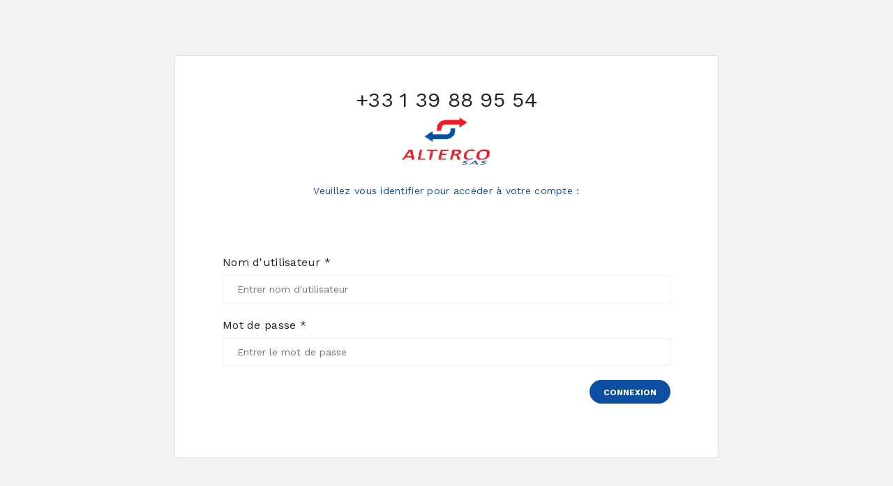

--- FILE ---
content_type: text/html; charset=UTF-8
request_url: http://altercoshop.com/login.php
body_size: 5885
content:
<!doctype html>
<html class="no-js" lang="en">



<head>
    <meta charset="utf-8">
    <meta http-equiv="x-ua-compatible" content="ie=edge">
    <title>ALTERCO SHOP </title>
    <meta name="description" content="">
    <meta name="viewport" content="width=device-width, initial-scale=1">
    <!-- Favicon -->
    <link rel="shortcut icon" type="image/x-icon" href="assets/img/logino.png">
    
    <!-- CSS 
    ========================= -->
    <!--bootstrap min css-->
    <link rel="stylesheet" href="assets/css/bootstrap.min.css">
    <!--owl carousel min css-->
    <link rel="stylesheet" href="assets/css/owl.carousel.min.css">
    <!--slick min css-->
    <link rel="stylesheet" href="assets/css/slick.css">
    <!--magnific popup min css-->
    <link rel="stylesheet" href="assets/css/magnific-popup.css">
    <!--font awesome css-->
    <link rel="stylesheet" href="assets/css/font.awesome.css">
    <!--ionicons css-->
    <link rel="stylesheet" href="assets/css/ionicons.min.css">
    <!--linearicons css-->
    <link rel="stylesheet" href="assets/css/linearicons.css">
    <!--animate css-->
    <link rel="stylesheet" href="assets/css/animate.css">
    <!--jquery ui min css-->
    <link rel="stylesheet" href="assets/css/jquery-ui.min.css">
    <!--slinky menu css-->
    <link rel="stylesheet" href="assets/css/slinky.menu.css">
    <!--plugins css-->
    <link rel="stylesheet" href="assets/css/plugins.css">
    
    <!-- Main Style CSS -->
    <link rel="stylesheet" href="assets/css/style.css">
    
    <!--modernizr min js here-->
    <script src="assets/js/vendor/modernizr-3.7.1.min.js"></script>
</head>
<body style="background-color: rgba(0, 0, 0, 0.05);">

    <!-- customer login start -->
    <div class="customer_login " style="position:fixed;top:calc(50% - 350px);width:100%;">
        <div class="container">
            <div class="row">
               <!--login area start-->
                <div class="col-lg-2 col-md-2">
                </div>
                <div class="col-lg-8 col-md-8 card p-5">
                    <div class="header text-center">
                        <h3 color="#0c4ea2">+33 1 39 88 95 54</h3>
                        <img src="assets/img/logo/logo3.png" style="width:130px;"alt="logo images">
                    </div>
                    <p style="text-align:center;padding:20px;color:#0c4ea2;">Veuillez vous identifier pour accéder à votre compte :</p>
                    <center><p class="test_login" style="padding:10px;"></p></center>
                    <div class="account_form " style="border:none;">
                        <form action="javascript:void(0)" style="border:none;">
                            <p>   
                                <label>Nom d'utilisateur <span>*</span></label>
                                <input type="text" placeholder="Entrer nom d'utilisateur"  id="Login" onkeyup="this.value=this.value.toUpperCase()" required>
                             </p>
                             <p>   
                                <label>Mot de passe <span>*</span></label>
                                <input type="password" placeholder="Entrer le mot de passe" id="Passe" onkeyup="this.value=this.value.toUpperCase()" required>
                             </p>   
                            <div class="login_submit">
                               <!-- <a href="#">Mot de passe oublié ?</a> -->
                                <!-- <label for="remember">
                                    <input id="remember" type="checkbox">
                                    Remember me
                                </label> -->
                                <button type="submit" onclick="DO_LOGIN()" >Connexion</button>
                                
                            </div>

                        </form>
                     </div>    
                </div>
                <div class="col-lg-2 col-md-2">
                </div>
                <!--login area start-->

            </div>
        </div>    
    </div>
    <!-- customer login end -->

    
    


    <!-- JS
============================================ -->
<!--jquery min js-->
<script src="assets/js/vendor/jquery-3.4.1.min.js"></script>
<!--popper min js-->
<script src="assets/js/popper.js"></script>
<!--bootstrap min js-->
<script src="assets/js/bootstrap.min.js"></script>
<!--owl carousel min js-->
<script src="assets/js/owl.carousel.min.js"></script>
<!--slick min js-->
<script src="assets/js/slick.min.js"></script>
<!--magnific popup min js-->
<script src="assets/js/jquery.magnific-popup.min.js"></script>
<!--counterup min js-->
<script src="assets/js/jquery.counterup.min.js"></script>
<!--jquery countdown min js-->
<script src="assets/js/jquery.countdown.js"></script>
<!--jquery ui min js-->
<script src="assets/js/jquery.ui.js"></script>
<!--jquery elevatezoom min js-->
<script src="assets/js/jquery.elevatezoom.js"></script>
<!--isotope packaged min js-->
<script src="assets/js/isotope.pkgd.min.js"></script>
<!--slinky menu js-->
<script src="assets/js/slinky.menu.js"></script>
<!--instagramfeed menu js-->
<script src="assets/js/jquery.instagramFeed.min.js"></script>
<!-- tippy bundle umd js -->
<script src="assets/js/tippy-bundle.umd.js"></script>
<!-- Plugins JS -->
<script src="assets/js/plugins.js"></script>

<!-- Main JS -->
<script src="assets/js/main.js"></script>

<script>
    function CHERCHE_REF()
    {

        var Reference = document.getElementById("INPUT_REFERENCE").value;
        if (Reference=="") {
            var Reference2 = document.getElementById("INPUT_REFERENCE2").value;
            Reference=Reference2;
        }
        $.ajax({
            url: 'inc/panier/ajaxcaddie.php',
            data: 'action=cherche_ref&&Reference='+Reference,
            dataType: 'text',
            success: function(resultat)
            {
                window.location.href=resultat;
            },
            error : function(resultat)
            {

            }
        });
    }
    function changeFunc_verti(COD_FAM_GET,CODE_S_FAMILLE)
    {

        var selectedValue = input_sort_verti.options[input_sort_verti.selectedIndex].value;

        if(selectedValue=='Nom_VERTI')
        {
            ORDER_NAME_VERTI(COD_FAM_GET,CODE_S_FAMILLE);
        }
        else if(selectedValue=='Prix_VERTI')
        {

          ORDER_PRICE_VERTI(COD_FAM_GET,CODE_S_FAMILLE);
        }
    }
    function ORDER_NAME_VERTI(COD_FAM_GET,CODE_S_FAMILLE)
    {
        //$('.lds-roller').css('display', 'inline');
        try{
            // var qte = document.getElementById($input_qte).value;
            $.ajax({
                url: 'inc/panier/ajaxcaddie.php',
                data: 'action=ORDER_NAME_VIRTI&COD_FAM_GET='+COD_FAM_GET+'&CODE_S_FAMILLE='+CODE_S_FAMILLE,
                dataType: 'text',
                success: function(resultat)
                {
                    //$('.lds-roller').css('display', 'none');
                    $('#first_list').empty();//Afficher la div de loading
                    $('#first_list').append(resultat);
                    //$('#lista').css('display', 'inline');
                },
                error : function(resultat){
                    alert('Erreur : '+resultat)
                }
            });
        }
        catch(error) {
            console.error(error);
        }

    }
    function ORDER_PRICE_VERTI(COD_FAM_GET,CODE_S_FAMILLE)
    {
          $('.lds-roller').css('display', 'inline');
          try{
            // var qte = document.getElementById($input_qte).value;
            $.ajax({
                    url: 'inc/panier/ajaxcaddie.php',
                    data: 'action=ORDER_PRICE_VIRTI&COD_FAM_GET='+COD_FAM_GET+'&CODE_S_FAMILLE='+CODE_S_FAMILLE,
                    dataType: 'text',
                    success: function(resultat)
                    {
                      $('.lds-roller').css('display', 'none');
                      $('#first_list').empty();//Afficher la div de loading
                      $('#first_list').append(resultat);
                      //$('#lista').css('display', 'inline');
                    },
                        error : function(resultat){alert('Erreur : '+resultat)}
                    });
            }
          catch(error)
          {
            console.error(error);
          }

    }

    function action($ref,$nom,$input_qte,$prix,$image,$Code_ART)
    {
           $('.lds-roller').css('display', 'inline');
    	   try{

              var input_qte = document.getElementById($ref).value;
              $.ajax({
                    url: 'inc/panier/ajaxcaddie.php',
                    data: 'action=add&ref='+$ref+'&nom='+$nom+'&qte='+input_qte+'&prix='+$prix+'&image='+$image+'&code_art='+$Code_ART,
                    dataType: 'text',
                    success: function(resultat)
                     {
                          $('.lds-roller').css('display', 'none');
                          $('.htc__qua').empty();
                          $('.htc__qua').append(resultat);
                         //  $('#myModal_alert').css('display', 'inline');
                    //    $('#myModal_alert_p').append('<p>Votre produit<b><font color="#000"> '+$nom+'</font></b> est ajouté au panier!</p>')
                    //    $('#myModal_alert').css('display', 'inline');
                      window.location.href="";

                        // if(resultat <= 1 ) nbr_Art=" Article";
                        // else nbr_Art=" Articles";
                        // nbr_Art=resultat+" "+nbr_Art;

                    },
                        error : function(resultat){alert('Erreur : '+resultat)}
                    });
            }
        catch(error)
           {
              console.error(error);
           }
    }

    function DIM_QTE_SHOP(reference,Contenance)
    {
         var input_qte = document.getElementById(reference).value;
         var total_qte = parseInt(input_qte) - parseInt(Contenance);
         if(total_qte<=0)
         {
            document.getElementById(reference).value="";
            document.getElementById(reference).value=Contenance;
         }
         else
         {
            document.getElementById(reference).value="";
            document.getElementById(reference).value=total_qte;
         }

        
	  }

    /******** Ajouter la quantité *********/
    function PUT_QTE_SHOP(reference,Contenance)
    {
         var input_qte = document.getElementById(reference).value;
         var total_qte = parseInt(input_qte)+parseInt(Contenance);

         document.getElementById(reference).value="";
         document.getElementById(reference).value=total_qte;
	  }

    function Supprimer_Art($ref)
    {
        $('.lds-roller').css('display', 'inline');
        $.ajax({
            url: 'inc/panier/ajaxcaddie.php',
            data: 'action=delete&ref='+$ref,
            dataType: 'text',
            success: function($anir)
            {
                // $('.lds-roller').css('display', 'none');
                // $('#myModal_alert_p').append('votre article est supprimer par succès')
                // $('#myModal_alert').css('display', 'inline');
                window.location.href="";

            },

        });
    }  
    function DO_DECONNEXION()
    {
            $.ajax({
                url: 'inc/panier/ajaxcaddie.php',
                data: 'action=Deconnexion',
                dataType: 'text',
                success: function(resultat)
                {
                    location.href="login.php";

                },
                error : function(){
                }
            });
    }

    function DO_LOGIN()
    {
              // $('.lds-roller').css('display', 'inline');
              var Login = document.getElementById("Login").value;
              var Passe = document.getElementById("Passe").value;
              $.ajax({
                url: 'inc/panier/ajaxcaddie.php',
                data: 'action=DoLogin&Login='+Login+'&Passe='+Passe,
                dataType: 'text',
                success: function(resultat)
                {

                    //   $('.lds-roller').css('display', 'none');
                      if(resultat==true)
                      {
                           $('.test_login').empty();
                           $('.test_login').append('<font color="green">La connexion à votre compte et par succès</font>');
                           window.location.href="index.php";
                      }
                      else
                      {
                           //alert(resultat);
                           $('.test_login').empty();
                           $('.test_login').append('<font color="red">Vérifier votre login et/ou mot de passe</font>');
                      }

                },
                error : function(resultat){
                //   $('.lds-roller').css('display', 'none');
                //   $('#myModal_alert_p').append(resultat);
                //   $('#myModal_alert').css('display', 'inline');
                }
                });
    }
    
    function Detail_Produit($ref,$nom,$qte,$prix,$images,marque,$prix_brut,remise,$description)
    {
        $.ajax({
            url: 'inc/panier/ajaxcaddie.php',
            data: 'action=detail&&ref='+$ref+'&&nom='+$nom+'&&qte='+$qte+'&&prix='+$prix+'&&images='+$images+'&&marque='+marque+'&&prix_brut='+$prix_brut+'&&remise='+remise+'&&description='+$description,
            dataType: 'text',
            success: function(data)
            {
                    //$('.lds-roller').css('display', 'none');
                location.href="product-details.php";
            },
            error : function(){}
        });
    }

    function show_modal(COD_ART,id_cat){
        $.ajax({
            type: 'get',
            url: 'product-details-popup.php?COD_ART='+COD_ART+'&id_cat='+id_cat,
            success: function(data)
            {
                $('#MyModal').html(data);
            },
            error : function(data){
                console.log(data);
            }
        });
    }

    function SEND_MAIL_CONTACT(){
        var name = document.getElementById("contact_name").value;
        var email = document.getElementById("contact_email").value;
        var subject = document.getElementById("contact_subject").value;
        var comments = document.getElementById("contact_message").value;
        var Resultat = $('#resultat');

        $.ajax({
            type: "GET",
            url: "inc/panier/ajaxcaddie.php",
            data: 'action=mail_contact&name='+name+'&email='+email+'&subject='+subject+'&comments='+comments,
            dataType: "text",
            success: function(Resultat){
                document.getElementById('Message').innerHTML = Resultat;
                setTimeout(() => {
                    javascript:window.location.reload();
                }, 2000);
            },
            error: function(Resultat){
                alert(Resultat);

            }
        });
  						//************************************************
    }

    function PUT_QTE($ref,$Contenance)
    {
        $.ajax({
            url: 'inc/panier/ajaxcaddie.php',
            data: 'action=plus_qte&ref='+$ref+'&Contenance='+$Contenance,
            dataType: 'text',
            success: function(anir)
            {
                javascript:window.location.reload();
            },
            error : function()
            {

            }
        });
    }
    //diminuer la quantité
    function DIM_QTE($ref,$Contenance)
        {
        $.ajax({
            url: 'inc/panier/ajaxcaddie.php',
            data: 'action=moins_qte&&ref='+$ref+'&Contenance='+$Contenance,
            dataType: 'text',
            success: function(erreur)
            {
                javascript:window.location.reload();
            },
            error : function(erreur)
            {

            }
        });
    }

    function MODIF_QTE($ref,$Contenance)
    {
        var qte = document.getElementById("quantité").value;
        $.ajax({
            url: 'inc/panier/ajaxcaddie.php',
            data: 'action=replace&&ref='+$ref+'&&qte='+qte+'&Contenance='+$Contenance,
            dataType: 'text',
            success: function(resultat)
            {
                javascript:window.location.reload();
            },
            error : function()
            {
            alert('Erreur')
            }
        });
    }

    function VALIDER_PANIER(Montant_HTVA)
    {
        
        if ( Montant_HTVA >3)
        {
            $.ajax({
                    url: 'inc/panier/ajaxcaddie.php',
                    data: 'action=Save',
                    dataType: 'text',
                    success: function(Resultat)
                    {
                        
                        
                        window.location.href="index.php";

                    },
                    error : function(Resultat)
                    {
                        
                    }
            });
        }

    }

    function detail_commande(commande)
    {
         
          $.ajax({
            			url: 'inc/panier/ajaxcaddie.php',
            			data: 'action=DetailCom&&Num_Commande='+commande,
            			dataType: 'text',
            			success: function(resultat)
            			{
                        window.location.href="#detail";
                        
                        document.getElementById('detail_com').innerHTML = " <div class='row'><div class='col-lg-12'><p><h4 style='background-color:#ee1c25;padding:4px;color:#fff;'>Détail de la commande <strong>"+commande+"</strong> : </h4><p></div></div>"+resultat;
            			},
            			error : function(){  alert('Erreur')}
      			});

    }

    function edit_email()
    {
        var edit_email  = document.getElementById("edit_email_input").value;
        $.ajax(
        {
            url: 'inc/panier/ajaxcaddie.php',
            data: ' action=edit_email&&edit_email='+edit_email, // on envoie $_GET['id_maison']
            dataType: 'text',
            success: function(resultat)
            {
                // $('#edit_email_input').css({'border-color':'green'});
                $('#edit_email_input').addClass('form-control is-valid');
            },
            error : function(resultat) {
                alert(resultat+'No');

            }
        });
    }

    function edit_cod_liv()
    {
        var edit_cod_liv  = document.getElementById("edit_cod_liv_input").value;
        $.ajax(
        {
                url: 'inc/panier/ajaxcaddie.php',
                data: ' action=edit_cod_liv&&edit_cod_liv='+edit_cod_liv, // on envoie $_GET['id_maison']
                dataType: 'text',
                success: function(resultat)
                {
                    // $('#edit_cod_liv_input').css({'border-color':'green'});
                    $('#edit_cod_liv_input').addClass('form-control is-valid');


                },
                error : function(resultat) {;
                alert(resultat+'No');


                }
        });

    }

    function edit_pay_liv(Montant_HTVA)
    { 
        var edit_pay_liv  = document.getElementById("edit_pay_liv_input").value;
        $.ajax(
        {
            url: 'inc/panier/ajaxcaddie.php',
            data: ' action=edit_pay_liv&&edit_pay_liv='+edit_pay_liv, // on envoie $_GET['id_maison']
            dataType: 'text',
            success: function(resultat)
            {
                // $('#edit_pay_liv_input').css({'border-color':'green'});
                $('#edit_pay_liv_input').addClass('form-control is-valid');

            },
            error : function(resultat) 
            {
                alert(resultat+'No');
            }
        });
    }

    function edit_adr_liv(Montant_HTVA)
    {
        var edit_adr_liv  = document.getElementById("edit_adr_liv_input").value;
        $.ajax(
        {
            url: 'inc/panier/ajaxcaddie.php',
            data: ' action=edit_adr_liv&&edit_adr_liv='+edit_adr_liv, // on envoie $_GET['id_maison']
            dataType: 'text',
            success: function(resultat)
            {
                // $('#edit_adr_liv_input').css({'border-color':'green'});
                $('#edit_adr_liv_input').addClass('form-control is-valid');

            },
            error : function(resultat) {
                alert(resultat+'No');
            }
        });

    }

    function edit_vil_liv(Montant_HTVA)
    {
        var edit_vil_liv  = document.getElementById("edit_vil_liv_input").value;

        $.ajax(
        {
            url: 'inc/panier/ajaxcaddie.php',
            data: ' action=edit_vil_liv&&edit_vil_liv='+edit_vil_liv, // on envoie $_GET['id_maison']
            dataType: 'text',
            success: function(resultat)
            {
                // $('#edit_vil_liv_input').css({'border-color':'green'});
                $('#edit_vil_liv_input').addClass('form-control is-valid');


            },
            error : function(resultat) {

                alert(resultat+'No');


            }
        });

    }
</script>
<script>
    $( document ).ajaxStart(function() {
        $( "#loading").show();
    });
    $( document ).ajaxStop(function() {
        $( "#loading").hide();
    });
    $( document ).ajaxError(function() {
        $( "#loading").hide();
    });
    $( document ).ajaxSuccess(function() {
        $( "#loading").hide();
    });
    $( document ).ready(function() {
        $( "#loading").hide();
        $(window).scroll(function (event) {
            var scrollTop = $(this).scrollTop();
            if(scrollTop>300){
                $('.sidebar_widget').css({ 'position': 'absolute', 'top' : '150px','width' : '14%' });
                $('.sidebar_widget').slideDown(50);
                $('.main_header').css({ 'position': 'fixed', 'top' : '0px','width' : '100%','background-color' : 'white' });
                
                $('.main_header').slideDown(50);
                $('.header_social').hide();
                $('.search_container').hide();
                $('.header_bottom').hide();
                $('body').css({ 'padding-top': '300px' });
            }
            else{
                $('.sidebar_widget').css({ 'position': 'relative','width' : '100%', 'top' : '0'});
                $('.main_header').css({ 'position': 'relative','width' : '100%'});
                $('.header_social').show();
                $('.search_container').show();
                $('.header_bottom').show();
                $('body').css({ 'padding-top': '0px' });
                
            }
        });
    });

    /*---slider activation---*/
    var $slider = $('.slider_area');
    if($slider.length > 0){
        $slider.owlCarousel({
            animateOut: 'fadeOut',
            loop: true,
            nav: false,
            autoplay: true,
            autoplayTimeout: 4000,
            items: 1,
            dots:true,
        });
    }
    
</script></body>


</html>

--- FILE ---
content_type: application/javascript
request_url: http://altercoshop.com/assets/js/main.js
body_size: 5794
content:
(function ($) {
    "use strict";

    new WOW().init();  

    /*---background image---*/
	function dataBackgroundImage() {
		$('[data-bgimg]').each(function () {
			var bgImgUrl = $(this).data('bgimg');
			$(this).css({
				'background-image': 'url(' + bgImgUrl + ')', // + meaning concat
			});
		});
    }
    
    $(window).on('load', function () {
        dataBackgroundImage();
    });
    
    /*---stickey menu---*/
    $(window).on('scroll',function() {    
           var scroll = $(window).scrollTop();
           if (scroll < 100) {
            $(".sticky-header").removeClass("sticky");
           }else{
            $(".sticky-header").addClass("sticky");
           }
    });
    
    $('#nav-tab a,#nav-tab2 a').on('click', function (e) {
        e.preventDefault()
        $(this).tab('show')
      })


    /*---slider activation---*/
    // var $slider = $('.slider_area');
    // if($slider.length > 0){
    //     $slider.owlCarousel({
    //         animateOut: 'fadeOut',
    //         loop: true,
    //         nav: false,
    //         autoplay: true,
    //         autoplayTimeout: 4000,
    //         items: 1,
    //         dots:true,
    //     });
    // }
    
    /*---product column5 activation---*/
    var $porductColumn5 =  $('.product_column5');
    if($porductColumn5.length > 0){
        $porductColumn5.on('changed.owl.carousel initialized.owl.carousel', function (event) {
            $(event.target).find('.owl-item').removeClass('last').eq(event.item.index + event.page.size - 1).addClass('last')}).owlCarousel({
            loop: true,
            nav: true,
            autoplay: false,
            autoplayTimeout: 8000,
            items: 5,
            margin: 20,
            dots:false,
            navText: ['<i class="ion-ios-arrow-left"></i>','<i class="ion-ios-arrow-right"></i>'],
            responsiveClass:true,
            responsive:{
                    0:{
                    items:1,
                },
                576:{
                    items:2,
                },
                768:{
                    items:3,
                },
                992:{
                    items:4,
                },
                1200:{
                    items:5,
                },

              }
        });
    }
    
    /*---product column4 activation---*/
        var $productColumn4 =  $('.product_column4');
        if($productColumn4.length > 0){
           $productColumn4.on('changed.owl.carousel initialized.owl.carousel', function (event) {
            $(event.target).find('.owl-item').removeClass('last').eq(event.item.index + event.page.size - 1).addClass('last')}).owlCarousel({
            loop: true,
            nav: true,
            autoplay: false,
            autoplayTimeout: 8000,
            items: 4,
            margin:20,
            dots:false,
            navText: ['<i class="ion-ios-arrow-left"></i>','<i class="ion-ios-arrow-right"></i>'],
            responsiveClass:true,
            responsive:{
                    0:{
                    items:1,
                },
                576:{
                    items:2,
                },
                768:{
                    items:2,
                },
                992:{
                    items:4,
                },

              }
        });
    }
    
    /*---productpage column4 activation---*/
    var $productPageColumn4 = $('.productpage_column4');
    if($productPageColumn4.length > 0){
        $productPageColumn4.on('changed.owl.carousel initialized.owl.carousel', function (event) {
            $(event.target).find('.owl-item').removeClass('last').eq(event.item.index + event.page.size - 1).addClass('last')}).owlCarousel({
            loop: true,
            nav: true,
            autoplay: false,
            autoplayTimeout: 8000,
            items: 4,
            margin:20,
            dots:false,
            navText: ['<i class="ion-ios-arrow-left"></i>','<i class="ion-ios-arrow-right"></i>'],
            responsiveClass:true,
            responsive:{
                    0:{
                    items:1,
                },
                576:{
                    items:2,
                },
                768:{
                    items:3,
                },
                992:{
                    items:4,
                },

              }
        });
    } 
    /*---product column3 activation---*/
    var $productColumn3 = $('.product_column3');
    if($productColumn3.length > 0){
        $productColumn3.on('changed.owl.carousel initialized.owl.carousel', function (event) {
            $(event.target).find('.owl-item').removeClass('last').eq(event.item.index + event.page.size - 1).addClass('last')}).owlCarousel({
            loop: true,
            nav: true,
            autoplay: false,
            autoplayTimeout: 8000,
            items: 3,
            dots:false,
            margin: 20,
            navText: ['<i class="ion-ios-arrow-left"></i>','<i class="ion-ios-arrow-right"></i>'],
            responsiveClass:true,
            responsive:{
                    0:{
                    items:1,
                },
                768:{
                    items:2,
                },
                992:{
                    items:3,
                },
              }
        });
    }
    /*---product3 column3 activation---*/
    var $product3Column3 = $('.product3_column3');
    if($product3Column3.length > 0){
        $product3Column3.on('changed.owl.carousel initialized.owl.carousel', function (event) {
            $(event.target).find('.owl-item').removeClass('last').eq(event.item.index + event.page.size - 1).addClass('last')}).owlCarousel({
            loop: true,
            nav: true,
            autoplay: false,
            autoplayTimeout: 8000,
            items: 3,
            dots:false,
            margin: 20,
            navText: ['<i class="ion-ios-arrow-left"></i>','<i class="ion-ios-arrow-right"></i>'],
            responsiveClass:true,
            responsive:{
                    0:{
                    items:1,
                },
                576:{
                    items:2,
                },
                768:{
                    items:2,
                },
                992:{
                    items:3,
                },
              }
        });
    }
    /*---product column2 activation---*/
       var $productColumn2 = $('.product_column2');
        if($productColumn2.length > 0){
           $productColumn2.on('changed.owl.carousel initialized.owl.carousel', function (event) {
            $(event.target).find('.owl-item').removeClass('last').eq(event.item.index + event.page.size - 1).addClass('last')}).owlCarousel({
            loop: true,
            nav: true,
            autoplay: false,
            autoplayTimeout: 8000,
            items: 2,
            dots:false,
            margin: 30,
            navText: ['<i class="ion-ios-arrow-left"></i>','<i class="ion-ios-arrow-right"></i>'],
            responsiveClass:true,
            responsive:{
                    0:{
                    items:1,
                },
                768:{
                    items:1,
                },
                992:{
                    items:2,
                },
              }
        });
    }
      /*---product column2 activation---*/
      var $deals7Column2 = $('.deals7_column2');
      if($deals7Column2.length > 0){
         $deals7Column2.on('changed.owl.carousel initialized.owl.carousel', function (event) {
          $(event.target).find('.owl-item').removeClass('last').eq(event.item.index + event.page.size - 1).addClass('last')}).owlCarousel({
          loop: true,
          nav: false,
          autoplay: false,
          autoplayTimeout: 8000,
          items: 2,
          dots:false,
          margin: 20,
          responsiveClass:true,
          responsive:{
                  0:{
                  items:1,
              },
              768:{
                  items:1,
              },
              992:{
                  items:2,
              },
            }
      });
  }
    /*---smallp column2 activation---*/
    var $smallpColumn2 = $('.smallp_column2');
       if($smallpColumn2.length > 0){
           $('.smallp_column2').on('changed.owl.carousel initialized.owl.carousel', function (event) {
            $(event.target).find('.owl-item').removeClass('last').eq(event.item.index + event.page.size - 1).addClass('last')}).owlCarousel({
            loop: true,
            nav: true,
            autoplay: false,
            autoplayTimeout: 8000,
            items: 2,
            dots:false,
            margin: 20,
            navText: ['<i class="ion-ios-arrow-left"></i>','<i class="ion-ios-arrow-right"></i>'],   
            responsiveClass:true,
            responsive:{
                    0:{
                    items:1,
                },
                768:{
                    items:1,
                },
                992:{
                    items:2,
                },
              }
        });
    }
    /*---product column1 activation---*/
    var $productColumn1 = $('.product_column1');
       if($productColumn1.length > 0){
           $('.product_column1').on('changed.owl.carousel initialized.owl.carousel', function (event) {
            $(event.target).find('.owl-item').removeClass('last').eq(event.item.index + event.page.size - 1).addClass('last')}).owlCarousel({
            loop: true,
            nav: true,
            autoplay: false,
            autoplayTimeout: 8000,
            items: 2,
            dots:false,
            margin: 20,
            navText: ['<i class="ion-ios-arrow-left"></i>','<i class="ion-ios-arrow-right"></i>'],   
            responsiveClass:true,
            responsive:{
                    0:{
                    items:1,
                },
                768:{
                    items:2,
                },
                992:{
                    items:1,
                },
              }
        });
    }       
    /*---deals3 column1 activation---*/
     var $deals3Column1 = $('.deals3_column1');
       if($deals3Column1.length > 0){
       $('.deals3_column1').on('changed.owl.carousel initialized.owl.carousel', function (event) {
        $(event.target).find('.owl-item').removeClass('last').eq(event.item.index + event.page.size - 1).addClass('last')}).owlCarousel({
        loop: true,
        nav: true,
        autoplay: false,
        autoplayTimeout: 8000,
        items: 1,
        dots:false,
        margin: 20,
        navText: ['<i class="ion-ios-arrow-left"></i>','<i class="ion-ios-arrow-right"></i>'],   
        responsiveClass:true,
		responsive:{
				0:{
				items:1,
			},
            576:{
				items:2,
			},
            768:{
				items:1,
			},
            992:{
				items:1,
			},
		  }
    });
    }
     /*---smallp4 left column1 activation---*/
       var $smallp4LeftColumn1 = $('.smallp4_left_column1');
        if($smallp4LeftColumn1.length > 0){
           $('.smallp4_left_column1').on('changed.owl.carousel initialized.owl.carousel', function (event) {
            $(event.target).find('.owl-item').removeClass('last').eq(event.item.index + event.page.size - 1).addClass('last')}).owlCarousel({
            loop: true,
            nav: true,
            autoplay: false,
            autoplayTimeout: 8000,
            items: 1,
            dots:false,
            margin: 20,
            navText: ['<i class="ion-ios-arrow-left"></i>','<i class="ion-ios-arrow-right"></i>'],   
            responsiveClass:true,
            responsive:{
                    0:{
                    items:1,
                },
                768:{
                    items:1,
                },
                992:{
                    items:1,
                },
              }
        });
    }
    /*---blog column3 activation---*/
    var $blogColumn3 = $('.blog_column3');
        if($blogColumn3.length > 0){
        $('.blog_column3').owlCarousel({
            loop: true,
            nav: true,
            autoplay: false,
            autoplayTimeout: 8000,
            items: 3,
            dots:false,
            margin:30,
            navText: ['<i class="ion-ios-arrow-left"></i>','<i class="ion-ios-arrow-right"></i>'],
            responsiveClass:true,
            responsive:{
                    0:{
                    items:1,
                },
                768:{
                    items:2,
                },
                 992:{
                    items:3,
                }, 
              }
        });
    }        
        
    
    /*---brand container activation---*/
     var $brandContainer = $('.brand_container');
        if($brandContainer.length > 0){
         $('.brand_container').on('changed.owl.carousel initialized.owl.carousel', function (event) {
            $(event.target).find('.owl-item').removeClass('last').eq(event.item.index + event.page.size - 1).addClass('last')}).owlCarousel({
            loop: true,
            nav: false,
            autoplay: false,
            autoplayTimeout: 8000,
            items: 5,
             margin: 20,
            dots:false,
            responsiveClass:true,
            responsive:{
                    0:{
                    items:1,
                },
                300:{
                    items:2,
                    margin: 15,
                },
                480:{
                    items:3,
                },
                768:{
                    items:4,
                },
                992:{
                    items:5,
                },

              }
        });
    }
    
    /*---testimonial column1 activation---*/
    var $testimonialColumn1 = $('.testimonial_column1');
        if($testimonialColumn1.length > 0){
        $('.testimonial_column1').owlCarousel({
            loop: true,
            nav: false,
            autoplay: false,
            autoplayTimeout: 8000,
            items: 1,
            dots:true,
        });
    }
    /*---testimonial active activation---*/
    var $testimonialTwo = $('.testimonial-two');
        if($testimonialTwo.length > 0){
        $('.testimonial-two').owlCarousel({
            loop: true,
            nav: false,
            autoplay: false,
            autoplayTimeout: 8000,
            items: 1,
            dots: true,
        })
    }
    
    /*---blog thumb activation---*/
    var $blogThumbActive = $('.blog_thumb_active');
        if($blogThumbActive.length > 0){ 
        $('.blog_thumb_active').owlCarousel({
            loop: true,
            nav: true,
            autoplay: false,
            autoplayTimeout: 8000,
            items: 1,
            navText: ['<i class="fa fa-angle-left"></i>','<i class="fa fa-angle-right"></i>'],
        });
    }
    
    
    /*---single product activation---*/
     var $singleProductActive = $('.single-product-active');
        if($singleProductActive.length > 0){  
        $('.single-product-active').owlCarousel({
            loop: true,
            nav: true,
            autoplay: false,
            autoplayTimeout: 8000,
            items: 4,
            margin:15,
            dots:false,
            navText: ['<i class="fa fa-angle-left"></i>','<i class="fa fa-angle-right"></i>'],
            responsiveClass:true,
            responsive:{
                    0:{
                    items:1,
                },
                320:{
                    items:2,
                },
                400:{
                    items:3,
                },
                992:{
                    items:3,
                },
                1200:{
                    items:4,
                },


              }
        });
    }
   
    /*---product navactive activation---*/
    var $productNavactive = $('.product_navactive');
        if($productNavactive.length > 0){
        $('.product_navactive').owlCarousel({
            loop: true,
            nav: true,
            autoplay: false,
            autoplayTimeout: 8000,
            items: 4,
            dots:false,
            navText: ['<i class="fa fa-angle-left"></i>','<i class="fa fa-angle-right"></i>'],
            responsiveClass:true,
            responsive:{
                    0:{
                    items:1,
                },
                250:{
                    items:2,
                },
                480:{
                    items:3,
                },
                768:{
                    items:4,
                },

            }
        });
     } 
    
    $('.modal').on('shown.bs.modal', function (e) {
        $('.product_navactive').resize();
    })

    $('.product_navactive a').on('click',function(e){
      e.preventDefault();

      var $href = $(this).attr('href');

      $('.product_navactive a').removeClass('active');
      $(this).addClass('active');

      $('.product-details-large .tab-pane').removeClass('active show');
      $('.product-details-large '+ $href ).addClass('active show');

    })
       
    /*--- video Popup---*/
    $('.video_popup').magnificPopup({
        type: 'iframe',
        removalDelay: 300,
        mainClass: 'mfp-fade'
    });
    
    /*--- Magnific Popup Video---*/
    $('.port_popup').magnificPopup({
        type: 'image',
        gallery: {
            enabled: true
        }
    });
    
    /*--- Tooltip Active---*/
    tippy("[data-tippy-content]")

    
    /*--- niceSelect---*/
     $('.select_option').niceSelect();
    
 

    /*---  ScrollUp Active ---*/
    $.scrollUp({
        scrollText: '<i class="fa fa-angle-double-up"></i>',
        easingType: 'linear',
        scrollSpeed: 900,
        animation: 'fade'
    });   
    
    /*---countdown activation---*/
		
	 $('[data-countdown]').each(function() {
		var $this = $(this), finalDate = $(this).data('countdown');
		$this.countdown(finalDate, function(event) {
		$this.html(event.strftime('<div class="countdown_area"><div class="single_countdown"><div class="countdown_number">%D</div><div class="countdown_title">day</div></div><div class="single_countdown"><div class="countdown_number">%H</div><div class="countdown_title">hour</div></div><div class="single_countdown"><div class="countdown_number">%M</div><div class="countdown_title">min</div></div><div class="single_countdown"><div class="countdown_number">%S</div><div class="countdown_title">sec</div></div></div>'));     
               
       });
	});	
    
    /*---slider-range here---*/
    $( "#slider-range" ).slider({
        range: true,
        min: 0,
        max: 500,
        values: [ 0, 500 ],
        slide: function( event, ui ) {
        $( "#amount" ).val( "$" + ui.values[ 0 ] + " - $" + ui.values[ 1 ] );
       }
    });
    $( "#amount" ).val( "$" + $( "#slider-range" ).slider( "values", 0 ) +
       " - $" + $( "#slider-range" ).slider( "values", 1 ) );
    
    /*---elevateZoom---*/
    $("#zoom1").elevateZoom({
        gallery:'gallery_01', 
        responsive : true,
        cursor: 'crosshair',
        zoomType : 'inner'
    
    });  
    
    /*---portfolio Isotope activation---*/
      $('.portfolio_gallery').imagesLoaded( function() {

        var $grid = $('.portfolio_gallery').isotope({
           itemSelector: '.gird_item',
            percentPosition: true,
            masonry: {
                columnWidth: '.gird_item'
            }
        });

          /*---ilter items on button click---*/
        $('.portfolio_button').on( 'click', 'button', function() {
           var filterValue = $(this).attr('data-filter');
           $grid.isotope({ filter: filterValue });
            
           $(this).siblings('.active').removeClass('active');
           $(this).addClass('active');
        });
       
    });
    
    
    /*---categories slideToggle---*/
    $(".categories_title").on("click", function() {
        $(this).toggleClass('active');
        $('.categories_menu_toggle').slideToggle('medium');
    }); 

    /*---widget sub categories---*/
    $(".sub_categories1 > a").on("click", function() {
        $(this).toggleClass('active');
        $('.dropdown_categories1').slideToggle('medium');
    }); 
    
    /*---widget sub categories---*/
    $(".sub_categories2 > a").on("click", function() {
        $(this).toggleClass('active');
        $('.dropdown_categories2').slideToggle('medium');
    }); 
    
    /*---widget sub categories---*/
    $(".sub_categories3 > a").on("click", function() {
        $(this).toggleClass('active');
        $('.dropdown_categories3').slideToggle('medium');
    }); 
    
    
    /*----------  Category more toggle  ----------*/

	$(".categories_menu_toggle li.hidden").hide();
	   $("#more-btn").on('click', function (e) {

		e.preventDefault();
		$(".categories_menu_toggle li.hidden").toggle(500);
		var htmlAfter = '<i class="fa fa-minus" aria-hidden="true"></i> Less Categories';
		var htmlBefore = '<i class="fa fa-plus" aria-hidden="true"></i> More Categories';


		if ($(this).html() == htmlBefore) {
			$(this).html(htmlAfter);
		} else {
			$(this).html(htmlBefore);
		}
	});
    
    
    /*---MailChimp---*/
    $('#mc-form').ajaxChimp({
        language: 'en',
        callback: mailChimpResponse,
        // ADD YOUR MAILCHIMP URL BELOW HERE!
        url: 'http://devitems.us11.list-manage.com/subscribe/post?u=6bbb9b6f5827bd842d9640c82&amp;id=05d85f18ef'

    });
    function mailChimpResponse(resp) {

        if (resp.result === 'success') {
            $('.mailchimp-success').addClass('active')
            $('.mailchimp-success').html('' + resp.msg).fadeIn(900);
            $('.mailchimp-error').fadeOut(400);

        } else if(resp.result === 'error') {
            $('.mailchimp-error').html('' + resp.msg).fadeIn(900);
        }  
    }
    
    /*---Category menu---*/
    function categorySubMenuToggle(){
        $('.categories_menu_toggle li.menu_item_children > a').on('click', function(){
        if($(window).width() < 991){
            $(this).removeAttr('href');
            var element = $(this).parent('li');
            if (element.hasClass('open')) {
                element.removeClass('open');
                element.find('li').removeClass('open');
                element.find('ul').slideUp();
            }
            else {
                element.addClass('open');
                element.children('ul').slideDown();
                element.siblings('li').children('ul').slideUp();
                element.siblings('li').removeClass('open');
                element.siblings('li').find('li').removeClass('open');
                element.siblings('li').find('ul').slideUp();
            }
        }
        });
        $('.categories_menu_toggle li.menu_item_children > a').append('<span class="expand"></span>');
    }
    categorySubMenuToggle();


    /*---shop grid activation---*/
    $('.shop_toolbar_btn > button').on('click', function (e) {
        
		e.preventDefault();
        
        $('.shop_toolbar_btn > button').removeClass('active');
		$(this).addClass('active');
        
		var parentsDiv = $('.shop_wrapper');
		var viewMode = $(this).data('role');
        
        
		parentsDiv.removeClass('grid_3 grid_4 grid_5 grid_list').addClass(viewMode);

		if(viewMode == 'grid_3'){
			parentsDiv.children().addClass('col-lg-4 col-md-4 col-sm-6').removeClass('col-lg-3 col-cust-5 col-12');
            
		}

		if(viewMode == 'grid_4'){
			parentsDiv.children().addClass('col-lg-3 col-md-4 col-sm-6').removeClass('col-lg-4 col-cust-5 col-12');
		}
        
        if(viewMode == 'grid_list'){
			parentsDiv.children().addClass('col-12').removeClass('col-lg-3 col-lg-4 col-md-4 col-sm-6 col-cust-5');
		}
            
	});
  
    
   /*---Newsletter Popup activation---*/
   
       setTimeout(function() {
            if($.cookie('shownewsletter')==1) $('.newletter-popup').hide();
            $('#subscribe_pemail').keypress(function(e) {
                if(e.which == 13) {
                    e.preventDefault();
                    email_subscribepopup();
                }
                var name= $(this).val();
                  $('#subscribe_pname').val(name);
            });
            $('#subscribe_pemail').change(function() {
             var name= $(this).val();
                      $('#subscribe_pname').val(name);
            });
            //transition effect
            if($.cookie("shownewsletter") != 1){
                $('.newletter-popup').bPopup();
            }
            $('#newsletter_popup_dont_show_again').on('change', function(){
                if($.cookie("shownewsletter") != 1){   
                    $.cookie("shownewsletter",'1')
                }else{
                    $.cookie("shownewsletter",'0')
                }
            }); 
        }, 2500);
    
    
    /*---search box slideToggle---*/
    $(".search_box > a").on("click", function() {
        $(this).toggleClass('active');
        $('.search_widget').slideToggle('medium');
    }); 
    
    
    /*---header account slideToggle---*/
    $(".header_account > a").on("click", function() {
        $(this).toggleClass('active');
        $('.dropdown_account').slideToggle('medium');
    }); 
    
     /*---slide toggle activation---*/
   

	
	 /*---mini cart activation---*/
    $('.mini_cart_wrapper > a').on('click', function(){
        $('.mini_cart,.off_canvars_overlay').addClass('active')
    });
    
    $('.mini_cart_close,.off_canvars_overlay').on('click', function(){
        $('.mini_cart,.off_canvars_overlay').removeClass('active')
    });
	
    
    /*---canvas menu activation---*/
    $('.canvas_open,.off_canvars_overlay').on('click', function(){
        $('.offcanvas_menu_wrapper,.off_canvars_overlay').addClass('active')
    });
    
    $('.canvas_close,.off_canvars_overlay').on('click', function(){
        $('.offcanvas_menu_wrapper,.off_canvars_overlay').removeClass('active')
    });
    

    
    
    /*---Off Canvas Menu---*/
    var $offcanvasNav = $('.offcanvas_main_menu'),
        $offcanvasNavSubMenu = $offcanvasNav.find('.sub-menu');
    $offcanvasNavSubMenu.parent().prepend('<span class="menu-expand"><i class="fa fa-angle-down"></i></span>');
    
    $offcanvasNavSubMenu.slideUp();
    
    $offcanvasNav.on('click', 'li a, li .menu-expand', function(e) {
        var $this = $(this);
        if ( ($this.parent().attr('class').match(/\b(menu-item-has-children|has-children|has-sub-menu)\b/)) && ($this.attr('href') === '#' || $this.hasClass('menu-expand')) ) {
            e.preventDefault();
            if ($this.siblings('ul:visible').length){
                $this.siblings('ul').slideUp('slow');
            }else {
                $this.closest('li').siblings('li').find('ul:visible').slideUp('slow');
                $this.siblings('ul').slideDown('slow');
            }
        }
        if( $this.is('a') || $this.is('span') || $this.attr('clas').match(/\b(menu-expand)\b/) ){
        	$this.parent().toggleClass('menu-open');
        }else if( $this.is('li') && $this.attr('class').match(/\b('menu-item-has-children')\b/) ){
        	$this.toggleClass('menu-open');
        }
    });
    
    

    
    
    
    
})(jQuery);	
